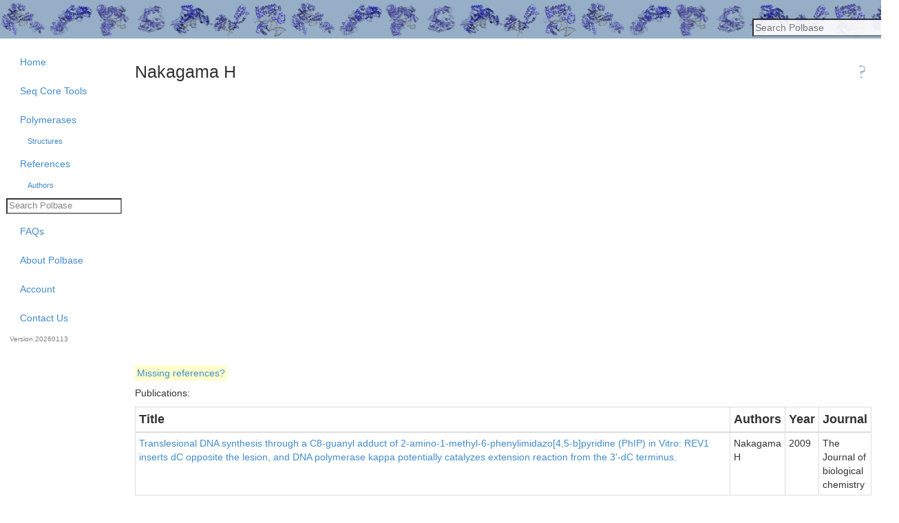

--- FILE ---
content_type: application/javascript
request_url: https://polbase.neb.com/assets/application-7d182f821903018c89d1824cf323e71152d2bbc3e222005ac70aa4b25d3ca7d9.js
body_size: 242
content:
import 'jquery';
/* NB: bootstrap is actually imported by formtastic-bootstrap.
       if formtastic-bootstrap is removed/or a future version is changed in such a way
       then import bootstrap here in the future.
 */
//import 'bootstrap';
import 'select2';
import 'jquery-ui';
import "jquery-ujs";
import 'datatables.net';
import 'popper.js';
import 'packs/ebase';


--- FILE ---
content_type: application/javascript
request_url: https://polbase.neb.com/assets/js/add_item-c3e7084d310bb340d8d73c2c3bcc5ca2ebbb422853bb969053f834c3ee4e44c2.js
body_size: 6858
content:
//adds an item to the specified list
export function add_item_to_list(item, item_type_name, list_control)
{
    let msg = "Failed to add the " + item_type_name +
        "... please report this error at " +
        config.polbase_help_url + ". ";

    if (item === undefined) {
        alert( msg + 'No ' + item_type_name + ' returned from server.');
        return;
    }

    if (item["error"] !== undefined) {

        alert(item["error"]);
        return;
    }

    if (item[item_type_name] === undefined) {
        alert (msg + "Returned item did not contain the expected name(" + item_type_name + ")");
        return;
    }

    let name = item[item_type_name].name;
    if (name === undefined) {
        name = item[item_type_name].title;
    }

    let id = item[item_type_name].id;

    if (name === undefined) {
        alert(msg + "Expected a name or title for the item to be added.");
        return;
    }
    if (id === undefined) {
        alert(msg + "Expected a value for the item to be added.");
        return;
    }

    if (list_control === undefined) {
        alert(msg + "Expected a list control to add this item to.");
        return;
    }

    try {
        if ($(list_control).find("option[value=" + id + "]").length === 0) {
            $('<option></option>').val(id).text(name).appendTo($(list_control));
        }
        $(list_control).val(id);
    } catch (ex) {
        alert(msg + ex.description);
    }
}


//adds an item to the specified list by reference_number
export function add_item_to_list_by_reference(item, item_type_name, list_control)
{
    let msg = "Failed to add the " + item_type_name +
        "... please report this error at " +
        config.polbase_help_url + ". ";

    if (item === undefined) {
        alert( msg + 'No ' + item_type_name + ' returned from server.');
        return;
    }

    if (item["error"] !== undefined) {

        alert(item["error"]);
        return;
    }

    if (item[item_type_name] === undefined) {
        alert (msg + "Returned item did not contain the expected name(" + item_type_name + ")");
        return;
    }

    //let name = item[item_type_name].name;
    let ref = item[item_type_name].reference_number;

    if (ref === undefined) {
        ref = item[item_type_name].title;
    }

    let id = item[item_type_name].id;

    if (ref === undefined) {
        alert(msg + "Expected a reference_number or title for the item to be added.");
        return;
    }
    if (id === undefined) {
        alert(msg + "Expected a value for the item to be added.");
        return;
    }

    if (list_control === undefined) {
        alert(msg + "Expected a list control to add this item to.");
        return;
    }

    try {
        if ($(list_control).find("option[value=" + id + "]").length === 0) {

            $('<option></option>').val(id).text(ref).prependTo($(list_control));
            // $('<option></option>').val(id).text(name).prependTo($(list_control));
        }
        $(list_control).val(id);
    } catch (ex) {
        alert(msg + ex.description);
    }
}


export function add_item_to_table_by_lot(item, item_type_name, list_control)
{
    let msg = "Failed to add the " + item_type_name +
        "... please report this error at " +
        config.polbase_help_url + ". ";
    console.log("item =");
    console.log(item);

    if (item === undefined) {
        alert( msg + 'No ' + item_type_name + ' returned from server.');
        return;
    }

    if (item["error"] !== undefined) {

        alert(item["error"]);
        return;
    }

    if (item[item_type_name] === undefined) {
        alert (msg + "Returned item did not contain the expected name(" + item_type_name + ")");
        return;
    }

    let name = item[item_type_name].name;
    let ref = item[item_type_name].lot_number;
    let lot_date = item[item_type_name].expiration_date;
    console.log ("ref = " + ref);
    console.log ("name =" + name);
    if (ref === undefined) {
        //try the title
        ref = item[item_type_name].title;
    }

    let id = item[item_type_name].id;
    console.log ("id = " + id);
    if (ref === undefined) {
        alert(msg + "Expected a reference_number or title for the item to be added.");
        return;
    }
    if (id === undefined) {
        alert(msg + "Expected a value for the item to be added.");
        return;
    }

    if (list_control === undefined) {
        alert(msg + "Expected a list control to add this item to.");
        return;
    }

    try {
        if ($(list_control).find("option[value=" + id + "]").length === 0) {
            let row = $('<tr>');
            let td1 = $('<td/>');
            td1.append("<a href=\"/reagent_lots/" +id + "\">" + name) + "</a>";

            td1.appendTo(row);
            $('</td>').appendTo(row);

            let td2 = $('<td/>');
            td2.append(lot_date.split("T", 1));
            td2.appendTo(row);
            $('</td>').appendTo(row);
            $('</tr>').appendTo(row);
            //console.log('row =');
            //console.log(row);
            if ($(list_control).length === 0)
            {
                window.location.reload(true); //pull the page from the server
                return;
            }
            else {
                $(list_control).before(row);}

        }
        $(list_control).val(id);
    } catch (ex) {
        alert(msg + ex.description);
    }
}


export function add_item_to_list_by_lot(item, item_type_name, list_control)
{
    let msg = "Failed to add the " + item_type_name +
        "... please report this error at " +
        config.polbase_help_url + ". ";

    if (item === undefined) {
        alert( msg + 'No ' + item_type_name + ' returned from server.');
        return;
    }

    if (item["error"] !== undefined) {

        alert(item["error"]);
        return;
    }

    if (item[item_type_name] === undefined) {
        alert (msg + "Returned item did not contain the expected name(" + item_type_name + ")");
        return;
    }

    //let name = item[item_type_name].name;
    let ref = item[item_type_name].lot_number;

    if (ref === undefined) {
        ref = item[item_type_name].title;
    }

    let id = item[item_type_name].id;

    if (ref === undefined) {
        alert(msg + "Expected a reference_number or title for the item to be added.");
        return;
    }
    if (id === undefined) {
        alert(msg + "Expected a value for the item to be added.");
        return;
    }

    if (list_control === undefined) {
        alert(msg + "Expected a list control to add this item to.");
        return;
    }

    try {
        if ($(list_control).find("option[value=" + id + "]").length === 0)
        {

            $('<option></option>').val(id).text(ref).prependTo($(list_control));
            // $('<option></option>').val(id).text(name).prependTo($(list_control));
        }
        $(list_control).val(id);
    } catch (ex) {
        alert(msg + ex.description);
    }
};


--- FILE ---
content_type: application/javascript
request_url: https://polbase.neb.com/assets/packs/qc_ce_exo_experiment_index-53c5205c7d54cc05a38d33e96af386a61d128c79fa8d59e2e734af303d790a7f.js
body_size: 130
content:
import 'js/core'
import { makeTableOptions, AddTableHelp } from 'js/datatables'

$(document).ready(function() {

    $("#qc_ce_index").dataTable(makeTableOptions(true));
    $("#qc_ce_complete").dataTable(makeTableOptions(true));
    AddTableHelp();

});



--- FILE ---
content_type: application/javascript
request_url: https://polbase.neb.com/assets/packs/sanger_experiment-3b581d1c030fcde64b3de84c59de229d8720eff7d83aad0c738f1c6efa0d1704.js
body_size: -30
content:
import 'js/core'

$(document).ready(function() {
    $("#sanger_experiments").dataTable();
});
